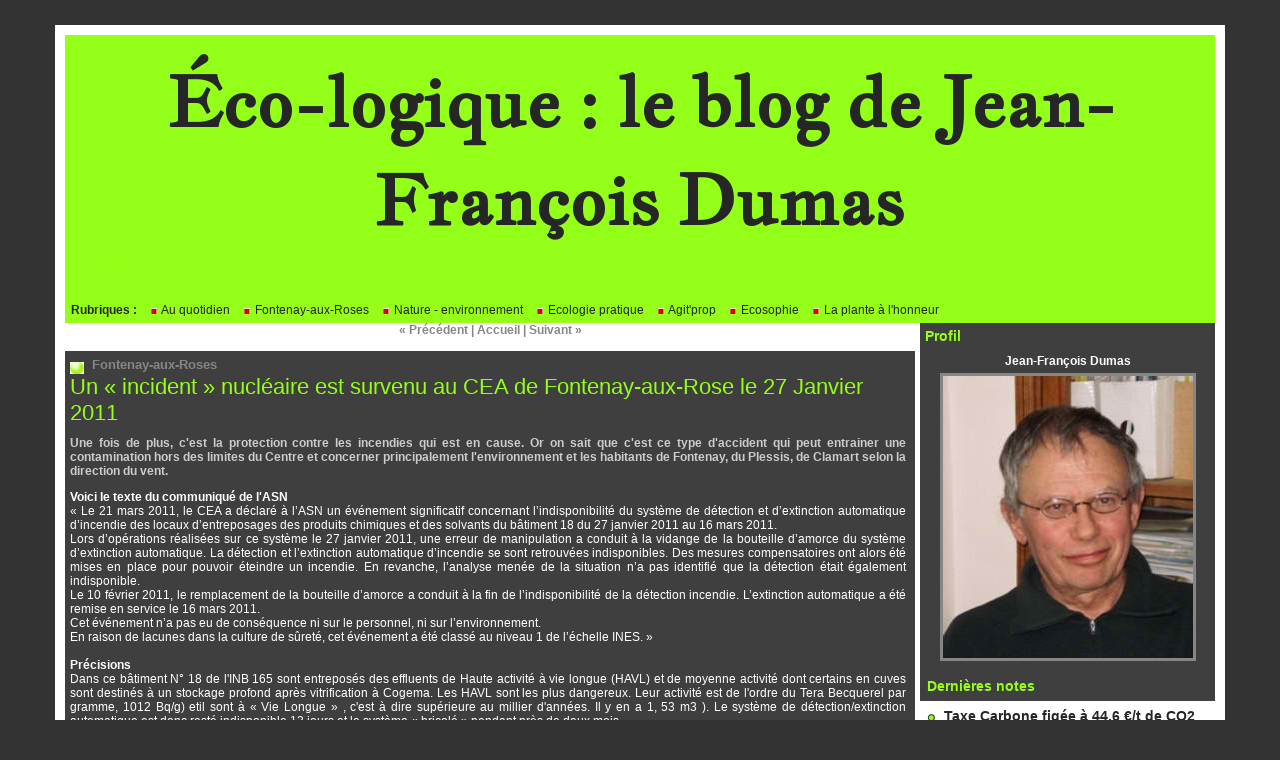

--- FILE ---
content_type: text/html; charset=UTF-8
request_url: https://www.jfdumas.fr/Un-%C2%A0incident%C2%A0-nucleaire-est-survenu-au-CEA-de-Fontenay-aux-Rose-le-27-Janvier-2011_a93.html
body_size: 7299
content:
<!DOCTYPE html PUBLIC "-//W3C//DTD XHTML 1.0 Strict//EN" "http://www.w3.org/TR/xhtml1/DTD/xhtml1-strict.dtd">
<html xmlns="http://www.w3.org/1999/xhtml" xmlns:og="http://ogp.me/ns#"  xml:lang="fr" lang="fr">
<head>
<title>Un « incident » nucléaire est survenu au CEA de Fontenay-aux-Rose  le 27 Janvier 2011</title>
 
<meta http-equiv="Content-Type" content="text/html; Charset=UTF-8" />
<meta name="author" lang="fr" content="Jean-François  Dumas" />
<meta name="keywords" content="Europe-Écologie Les Verts, écologie politique, Jean-François Dumas, Fontenay-aux-Roses, Auvergne, Alpes du sud, environnement, biodiversité, nature ordinaire, nature, protection animale, écosophie, anti-nucléaire, botanique" />
<meta name="description" content="Une fois de plus, c'est la protection contre les incendies qui est en cause. Or on sait que c'est ce type d'accident qui peut entrainer une contamination hors des limites du Centre et concerne..." />

<meta property="og:type" content="article" />
<meta property="og:title" content="Un « incident » nucléaire est survenu au CEA de Fontenay-aux-Rose  le 27 Janvier 2011" />
<meta property="og:description" content="Une fois de plus, c'est la protection contre les incendies qui est en cause. Or on sait que c'est ce type d'accident qui peut entrainer une contamination hors des limites du Centre et concerner principalement l'environnement et les habitants de Fontenay, du Plessis, de Clamart selon la directio..." />
<meta property="og:site_name" content="Écologique : le blog de Jean François DUMAS" />
<meta property="twitter:card" content="summary_large_image" />
<meta property="twitter:title" content="Un « incident » nucléaire est survenu au CEA de Fontenay-aux-Rose  l..." />
<meta property="twitter:description" content="Une fois de plus, c'est la protection contre les incendies qui est en cause. Or on sait que c'est ce type d'accident qui peut entrainer une contamination hors des limites du Centre et concerne..." />
<link rel="stylesheet" href="/var/style/style_1.css?v=1670401937" type="text/css" />
<link href="https://fonts.googleapis.com/css?family=Jacques+Francois&display=swap" rel="stylesheet" type="text/css" />
<link rel="alternate" media="only screen and (max-width: 640px)" href="https://m.jfdumas.fr/Un- incident -nucleaire-est-survenu-au-CEA-de-Fontenay-aux-Rose-le-27-Janvier-2011_a93.html" />
<link rel="canonical" href="https://www.jfdumas.fr/Un- incident -nucleaire-est-survenu-au-CEA-de-Fontenay-aux-Rose-le-27-Janvier-2011_a93.html" />
<link rel="alternate" type="application/rss+xml" title="RSS" href="/xml/syndication.rss" />
<link rel="alternate" type="application/atom+xml" title="ATOM" href="/xml/atom.xml" />
<link rel="icon" href="/_images/icones/favicon.ico" type="image/x-icon" />
<link rel="shortcut icon" href="/_images/icones/favicon.ico" type="image/x-icon" />
 
<!-- Google file -->
<meta name="google-site-verification" content="gfVim2xvgnSkFUaAgOGX4R6__NYugz_jBK2AnhKCxSc" />
 
<!-- Msn tags -->
<meta name="msvalidate.01" content="0E8637737AF29689786043438027344C" />
<script src="/_public/js/jquery-1.8.3.min.js?v=1731587507" type="text/javascript"></script>
<script src="/_public/js/compress_fonctions.js?v=1731587507" type="text/javascript"></script>
<script type="text/javascript">
/*<![CDATA[*//*---->*/
selected_page = ['article', '2811602'];

 var GBRedirectionMode = 'IF_FOUND';
/*--*//*]]>*/

</script>
<style type="text/css">
.mod_2700773 img, .mod_2700773 embed {
	 max-width: 832px;
}

</style>
</head>

<body class="mep1 home">
<div id="main">
<!-- ********************************************** ZONE TITRE ********************************************** -->
<div id="main_inner">

<div id="z_col0">
<div class="z_col0_inner">

<!-- espace 5533054 -->
<div id="mod_5533054" class="mod_5533054 wm-module fullbackground "><hr /></div>
<div id="ecart_after_5533054" class="ecart_col0"><hr /></div>

<!-- titre 5532956 -->
<div id="mod_5532956" class="mod_5532956 wm-module fullbackground "><div class="fullmod">
	 <div class="titre"><a href="https://www.jfdumas.fr/">Éco-logique : le blog de Jean-François Dumas</a></div>
</div></div>
<div id="ecart_after_5532956" class="ecart_col0"><hr /></div>

<!-- slogan 5532957 -->
<div id="ecart_before_5532957" class="ecart_col0 " style="display:none"><hr /></div>
<div id="mod_5532957" class="mod_5532957 wm-module fullbackground "><div class="fullmod">
	 <div class="slogan">BLOG</div>
</div></div>

<div id="ecart_after_5532957" class="ecart_col0"><hr /></div>

<!-- espace 5533053 -->
<div id="ecart_before_5533053" class="ecart_col0 " style="display:none"><hr /></div>
<div id="mod_5533053" class="mod_5533053 wm-module fullbackground "><hr /></div>
<div id="ecart_after_5533053" class="ecart_col0"><hr /></div>

<!-- rubriques 5533301 -->
<div id="ecart_before_5533301" class="ecart_col0 " style="display:none"><hr /></div>
<div id="mod_5533301" class="mod_5533301 wm-module fullbackground  module-rubriques"><div class="fullmod">
	 <div class="liste_rubriques" style="_width:100%;_position:relative;">
		 <div class="entete left"><div class="fullmod">
			 <span>Rubriques :</span>
		 </div></div>
		 <div class="cel1 titre first">
			 <a href="/Au-quotidien_r2.html">
				 <img class="image middle nomargin" src="https://www.jfdumas.fr/_images/preset/puces/arrow52.gif?v=1732287502" alt=""  /> 
				 Au quotidien
			 </a>
		 </div>
		 <div class="cel1 titre ">
			 <a href="/Fontenay-aux-Roses_r6.html">
				 <img class="image middle nomargin" src="https://www.jfdumas.fr/_images/preset/puces/arrow52.gif?v=1732287502" alt=""  /> 
				 Fontenay-aux-Roses
			 </a>
		 </div>
		 <div class="cel1 titre ">
			 <a href="/Nature-environnement_r3.html">
				 <img class="image middle nomargin" src="https://www.jfdumas.fr/_images/preset/puces/arrow52.gif?v=1732287502" alt=""  /> 
				 Nature - environnement
			 </a>
		 </div>
		 <div class="cel1 titre ">
			 <a href="/Ecologie-pratique_r7.html">
				 <img class="image middle nomargin" src="https://www.jfdumas.fr/_images/preset/puces/arrow52.gif?v=1732287502" alt=""  /> 
				 Ecologie pratique
			 </a>
		 </div>
		 <div class="cel1 titre ">
			 <a href="/Agit-prop_r9.html">
				 <img class="image middle nomargin" src="https://www.jfdumas.fr/_images/preset/puces/arrow52.gif?v=1732287502" alt=""  /> 
				 Agit'prop
			 </a>
		 </div>
		 <div class="cel1 titre ">
			 <a href="/Ecosophie_r10.html">
				 <img class="image middle nomargin" src="https://www.jfdumas.fr/_images/preset/puces/arrow52.gif?v=1732287502" alt=""  /> 
				 Ecosophie
			 </a>
		 </div>
		 <div class="cel1 titre last">
			 <a href="/La-plante-a-l-honneur_r11.html">
				 <img class="image middle nomargin" src="https://www.jfdumas.fr/_images/preset/puces/arrow52.gif?v=1732287502" alt=""  /> 
				 La plante à l'honneur
			 </a>
		 </div>
		 <div class="break" style="_height:auto"></div>
	 </div>
</div></div>
</div>
</div>
<!-- ********************************************** FIN ZONE TITRE ****************************************** -->

<div id="z_centre">
<div class="z_centre_inner">

<!-- ********************************************** COLONNE 1 ********************************************** -->
<div class="z_colonne main-colonne" id="z_col1">
<div class="z_col_median z_col1_inner">

<!-- BLOG_main_com 2700773 -->
<div id="mod_2700773" class="mod_2700773 wm-module fullbackground module-responsive  BLOG_main_com type-1">
	 <div class="cel1">
		 <div class="navi">
			 <a href="/En-France-la-nouvelle-pollution-radioactive-de-Fukushima-s-associe-aux-restes-de-celle-de-Tchernobyl_a94.html">« Précédent</a>
			 <span> | </span>
			 <a href="https://www.jfdumas.fr/">Accueil</a>
			 <span> | </span>
			 <a href="/L-Allemagne-manifeste-contre-le-nucleaire-les-medias-francais-glissent_a92.html">Suivant »</a>
			 <div>&nbsp;</div>
		 </div>
	 <div class="general id1">
		 <div class="cel_entete" style="_height:100%;">
			 <div class="objet-rubrique " style="text-align:left;">
			 <h3 class="categorie" style="display:inline">
				 <img class="image middle nomargin" src="https://www.jfdumas.fr/_images/preset/puces/circle3.gif?v=1732287502" alt=""  /> 
				 Fontenay-aux-Roses
			 </h3>
			 </div>
				 <div class="clear"></div>
			 <div class="objet-titre " style="text-align:left;">
			 <div class="titre" style="display:inline;">
					 <a  href="/Un- incident -nucleaire-est-survenu-au-CEA-de-Fontenay-aux-Rose-le-27-Janvier-2011_a93.html">Un « incident » nucléaire est survenu au CEA de Fontenay-aux-Rose  le 27 Janvier 2011</a>
			 </div>
			 </div>
		 </div>
		 <div class="cel_centre">
			 <div class="objet-chapeau " style="text-align:left;">
			 <h4 class="resume">
				 Une fois de plus, c'est la protection contre les incendies qui est en cause. Or on sait que c'est ce type d'accident qui peut entrainer une contamination hors des limites du Centre et concerner principalement  l'environnement et les habitants de Fontenay, du Plessis, de Clamart selon la direction du vent.
			 </h4>
			 <div class="clear"><br/></div>
			 </div>
				 <div class="clear"></div>
			 <div class="objet-article objet-pj " style="text-align:top;">
			 <div class="clear para_3986129 resize">
<div class="photo shadow right">
</div>
				 <div class="texte">
					 <div class="access">
						 <b>Voici le texte du communiqué de l'ASN </b>					 <br />
					 « Le 21 mars 2011, le CEA a déclaré à l’ASN un événement significatif concernant l’indisponibilité du système de détection et d’extinction automatique d’incendie des locaux d’entreposages des produits chimiques et des solvants du bâtiment 18 du 27 janvier 2011 au 16 mars 2011.					 <br />
					 Lors d’opérations réalisées sur ce système le 27 janvier 2011, une erreur de manipulation a conduit à la vidange de la bouteille d’amorce du système d’extinction automatique. La détection et l’extinction automatique d’incendie se sont retrouvées indisponibles. Des mesures compensatoires ont alors été mises en place pour pouvoir éteindre un incendie. En revanche, l’analyse menée de la situation n’a pas identifié que la détection était également indisponible.					 <br />
					 Le 10 février 2011, le remplacement de la bouteille d’amorce a conduit à la fin de l’indisponibilité de la détection incendie. L’extinction automatique a été remise en service le 16 mars 2011.					 <br />
					 Cet événement n’a pas eu de conséquence ni sur le personnel, ni sur l’environnement.					 <br />
					 En raison de lacunes dans la culture de sûreté, cet événement a été classé au niveau 1 de l’échelle INES. »					 <br />
					 					 <br />
					 <b>Précisions </b>					 <br />
					 Dans ce bâtiment N° 18 de l'INB 165 sont entreposés des effluents de Haute activité à vie longue  (HAVL) et de moyenne activité dont certains en cuves sont destinés à un stockage profond après vitrification à Cogema. Les HAVL sont les plus dangereux. Leur activité est de l'ordre du Tera Becquerel par gramme, 1012 Bq/g) etil sont  à « Vie Longue » , c'est à dire supérieure au millier d'années. Il y en a 1, 53 m3 ). Le système de détection/extinction automatique est donc resté indisponible 13 jours et le système « bricolé » pendant près de deux mois. 					 <br />
					 					 <br />
					 <b>Il ne s'est rien passé : tant mieux. Mais ces « lacunes dans la culture de sûreté » sont  pour le moins inquiétantes.</b>					 <br />
					 					 <br />
					 
					 </div>
				 </div>
			 </div>
	 <br/>
			 </div>
			 <div class="clear"></div>
		 </div>
		 <div class="cel_pied" style="_height:100%;">
				 <div class="clear"></div>
				 <div class="clear"></div>
			 <div class="objet-date objet-commentaire " style="text-align:left;">
			 <span class="date">Lundi 28 Mars 2011</span>
				 <a class="pied_page" href="/Un- incident -nucleaire-est-survenu-au-CEA-de-Fontenay-aux-Rose-le-27-Janvier-2011_a93.html?com#comments">
					 Commentaires (0)
				 </a>
			 </div>
		 </div>
	 </div>
	 </div>
</div>
<div id="ecart_after_2700773" class="ecart_col1" style="display:none"><hr /></div>
</div>
</div>
<!-- ********************************************** FIN COLONNE 1 ****************************************** -->

<!-- ********************************************** COLONNE 2 ********************************************** -->
<div class="z_colonne" id="z_col2">
<div class="z_col_median z_col2_inner">

<!-- BLOG_presentation 5533055 -->
<div id="mod_5533055" class="mod_5533055 wm-module fullbackground  module-BLOG_presentation">
	 <div class="entete"><div class="fullmod">
		 <span>Profil</span>
	 </div></div>
	 <div class="cel1">
		 <div class="titre">
			 Jean-François Dumas
		 </div>
		 <div class="titre photo">
			 <img src="/photo/mod-5533055-1.png?v=1354413376" style="max-width:283px" class="image" alt="Jean-François Dumas" />
		 </div>
		 <div class="clear"></div>
	 </div>
</div>
<div id="ecart_after_5533055" class="ecart_col2" style="display:none"><hr /></div>

<!-- BLOG_recent 5532953 -->
<div id="ecart_before_5532953" class="ecart_col2 responsive" style="display:none"><hr /></div>
<div id="mod_5532953" class="mod_5532953 wm-module fullbackground  module-BLOG_recent">
	 <div class="entete"><div class="fullmod">
		 <span>Dernières notes</span>
	 </div></div>
	 <div class="notes">
		 <div class="cel1 first">
			 <div class="titre">
				 <img class="image middle nomargin" src="https://www.jfdumas.fr/_images/preset/puces/arrow59.png?v=1732287502" alt=""  /> 
				 <a href="/Taxe-Carbone-figee-a-446-t-de-CO2-aujourd-hui-a-100-t-demain_a525.html">Taxe Carbone figée à 44,6 €/t de CO2 aujourd’hui, à 100€/t demain ?</a>
				 <span class="date"> 23/01/2026</span>
			 </div>
		 </div>
		 <div class="cel1">
			 <div class="titre">
				 <img class="image middle nomargin" src="https://www.jfdumas.fr/_images/preset/puces/arrow59.png?v=1732287502" alt=""  /> 
				 <a href="/Du-jet-prive-il-ne-restera-que-la-carcasse-fumante-_a524.html">  Du jet privé il ne restera que la carcasse fumante ! </a>
				 <span class="date"> 23/01/2026</span>
			 </div>
		 </div>
		 <div class="cel1">
			 <div class="titre">
				 <img class="image middle nomargin" src="https://www.jfdumas.fr/_images/preset/puces/arrow59.png?v=1732287502" alt=""  /> 
				 <a href="/Dermatose-nodulaire-contagieuse-DNC-les-organisations-animalistes-demasquees_a523.html">Dermatose nodulaire contagieuse (DNC) : les organisations animalistes démasquées</a>
				 <span class="date"> 12/01/2026</span>
			 </div>
		 </div>
		 <div class="cel1">
			 <div class="titre">
				 <img class="image middle nomargin" src="https://www.jfdumas.fr/_images/preset/puces/arrow59.png?v=1732287502" alt=""  /> 
				 <a href="/Une-charge-feroce-mais-juste-contre-Bruno-Lemaire_a522.html">Une charge féroce mais juste contre Bruno Lemaire</a>
				 <span class="date"> 10/01/2026</span>
			 </div>
		 </div>
		 <div class="cel1">
			 <div class="titre">
				 <img class="image middle nomargin" src="https://www.jfdumas.fr/_images/preset/puces/arrow59.png?v=1732287502" alt=""  /> 
				 <a href="/Les-Groenlandais-ne-sont-pas-a-vendre-_a521.html">Les Groenlandais ne sont pas à vendre !</a>
				 <span class="date"> 08/01/2026</span>
			 </div>
		 </div>
		 <div class="cel1">
			 <div class="titre">
				 <img class="image middle nomargin" src="https://www.jfdumas.fr/_images/preset/puces/arrow59.png?v=1732287502" alt=""  /> 
				 <a href="/Net-zero-desir-de-mort-deguise-la-mort-des-autres-bien-entendu_a519.html">Net zéro = désir de mort déguisé, la mort des autres bien entendu!</a>
				 <span class="date"> 07/12/2025</span>
			 </div>
		 </div>
		 <div class="cel1">
			 <div class="titre">
				 <img class="image middle nomargin" src="https://www.jfdumas.fr/_images/preset/puces/arrow59.png?v=1732287502" alt=""  /> 
				 <a href="/Un-exemple-de-sondage-commandite-par-des-militants-du-climat-pour-servir-de-moyen-de-pression-et-d-outil-de-persuasion_a518.html">Un exemple de sondage commandité par des militants du climat pour servir de moyen de pression et d’outil de persuasion : le récent sondage du RAC sur la perception des questions écologiques</a>
				 <span class="date"> 19/11/2025</span>
			 </div>
		 </div>
		 <div class="cel1">
			 <div class="titre">
				 <img class="image middle nomargin" src="https://www.jfdumas.fr/_images/preset/puces/arrow59.png?v=1732287502" alt=""  /> 
				 <a href="/Mauvaises-les-mauvaises-herbes-Compte-rendu-critique-du-livre-de-Sophie-Lemonnier-L-aventure-est-dans-les-bles_a517.html">Mauvaises les mauvaises herbes ? Compte rendu critique du livre de Sophie Lemonnier « L’aventure est dans les blés » </a>
				 <span class="date"> 02/10/2025</span>
			 </div>
		 </div>
		 <div class="cel1">
			 <div class="titre">
				 <img class="image middle nomargin" src="https://www.jfdumas.fr/_images/preset/puces/arrow59.png?v=1732287502" alt=""  /> 
				 <a href="/Loup-rendre-l-espece-chassable-est-ce-la-mettre-l-en-danger-et-est-ce-une-honte-Non-_a513.html">Loup : rendre l’espèce chassable, est-ce la mettre l’en danger et est-ce une honte ? Non !</a>
				 <span class="date"> 15/07/2025</span>
			 </div>
		 </div>
		 <div class="cel1">
			 <div class="titre">
				 <img class="image middle nomargin" src="https://www.jfdumas.fr/_images/preset/puces/arrow59.png?v=1732287502" alt=""  /> 
				 <a href="/Vaines-alarmes-sur-un-accord-grammatical-_a512.html">Vaines alarmes sur un accord grammatical !</a>
				 <span class="date"> 13/05/2025</span>
			 </div>
		 </div>
		 <div class="cel1">
			 <div class="titre">
				 <img class="image middle nomargin" src="https://www.jfdumas.fr/_images/preset/puces/arrow59.png?v=1732287502" alt=""  /> 
				 <a href="/La-transition-energetique-a-la-mode-autoritaire-de-la-Commission-europeenne-L-exemple-de-la-mine-d-Echassiere-dans-l_a511.html">La transition énergétique à la mode autoritaire de la Commission européenne. L’exemple de la mine d’Echassière dans l’Allier.</a>
				 <span class="date"> 04/04/2025</span>
			 </div>
		 </div>
		 <div class="cel1">
			 <div class="titre">
				 <img class="image middle nomargin" src="https://www.jfdumas.fr/_images/preset/puces/arrow59.png?v=1732287502" alt=""  /> 
				 <a href="/Ukraine-A-rebours-des-USA-et-de-la-Russie-qui-cherchent-la-paix-l-Assemblee-nationale-francaise-a-vote-une-resolution_a510.html">Ukraine :  A rebours des USA et de la Russie qui cherchent la paix, l’Assemblée nationale française a voté une résolution belligène.</a>
				 <span class="date"> 27/03/2025</span>
			 </div>
		 </div>
		 <div class="cel1">
			 <div class="titre">
				 <img class="image middle nomargin" src="https://www.jfdumas.fr/_images/preset/puces/arrow59.png?v=1732287502" alt=""  /> 
				 <a href="/Humour-Au-temps-du-covid-le-zele-d-un-agent-des-forces-de-l-ordre_a509.html">Humour : Au temps du covid, le zèle d'un agent des forces de l'ordre.</a>
				 <span class="date"> 04/02/2025</span>
			 </div>
		 </div>
		 <div class="cel1">
			 <div class="titre">
				 <img class="image middle nomargin" src="https://www.jfdumas.fr/_images/preset/puces/arrow59.png?v=1732287502" alt=""  /> 
				 <a href="/Croire-que-la-langue-est-sexiste-parce-que-le-masculin-l-emporte-sur-le-feminin--c-est-faire-une-confusion-des-genres_a508.html">Croire que la langue est sexiste parce que « le masculin l’emporte sur le féminin », c’est faire une confusion des genres</a>
				 <span class="date"> 09/01/2025</span>
			 </div>
		 </div>
		 <div class="cel1">
			 <div class="titre">
				 <img class="image middle nomargin" src="https://www.jfdumas.fr/_images/preset/puces/arrow59.png?v=1732287502" alt=""  /> 
				 <a href="/Le-rechauffement-climatique-n-est-pas-une-epidemie-_a507.html">Le réchauffement climatique n'est pas une épidémie !</a>
				 <span class="date"> 29/11/2024</span>
			 </div>
		 </div>
		 <div class="cel1">
			 <div class="titre">
				 <img class="image middle nomargin" src="https://www.jfdumas.fr/_images/preset/puces/arrow59.png?v=1732287502" alt=""  /> 
				 <a href="/Relance-miniere-France-Nature-Environnement-capitule-avant-d-avoir-combattu-_a506.html">Relance minière : France Nature Environnement capitule avant d’avoir combattu !</a>
				 <span class="date"> 28/11/2024</span>
			 </div>
		 </div>
		 <div class="cel1">
			 <div class="titre">
				 <img class="image middle nomargin" src="https://www.jfdumas.fr/_images/preset/puces/arrow59.png?v=1732287502" alt=""  /> 
				 <a href="/Pas-de-nucleaire-sans-uranium-La-diplomatie-francaise-en-quete-d-uranium-_a505.html">Pas de nucléaire sans uranium : « La diplomatie française en quête d’uranium » !</a>
				 <span class="date"> 27/11/2024</span>
			 </div>
		 </div>
		 <div class="cel1">
			 <div class="titre">
				 <img class="image middle nomargin" src="https://www.jfdumas.fr/_images/preset/puces/arrow59.png?v=1732287502" alt=""  /> 
				 <a href="/Cessons-de-subventionner-le-chauffage-au-bois-et-de-diaboliser-le-gaz-_a504.html">Cessons de subventionner le chauffage au bois et de diaboliser le gaz !</a>
				 <span class="date"> 27/11/2024</span>
			 </div>
		 </div>
		 <div class="cel1">
			 <div class="titre">
				 <img class="image middle nomargin" src="https://www.jfdumas.fr/_images/preset/puces/arrow59.png?v=1732287502" alt=""  /> 
				 <a href="/La-taxe-carbone-aux-frontieres-de-l-UE-ne-fait-pas-l-affaire-du-business-de-l-eolien-des-surcouts-importants-sont-a_a503.html">La taxe carbone aux frontières de l’UE ne fait pas l’affaire du business de l’éolien : des surcoûts importants sont à prévoir !</a>
				 <span class="date"> 10/10/2024</span>
			 </div>
		 </div>
		 <div class="cel1 last">
			 <div class="titre">
				 <img class="image middle nomargin" src="https://www.jfdumas.fr/_images/preset/puces/arrow59.png?v=1732287502" alt=""  /> 
				 <a href="/Le-gouvernement-Barnier-et-les-energies-renouvelables-du-gaz-dans-l-air-ou-un-double-langage_a502.html">Le gouvernement Barnier et les énergies renouvelables : du gaz dans l’air ou un double langage.</a>
				 <span class="date"> 03/10/2024</span>
			 </div>
		 </div>
	 </div>
</div>
<div id="ecart_after_5532953" class="ecart_col2" style="display:none"><hr /></div>

<!-- BLOG_recherche 5532954 -->
<div id="ecart_before_5532954" class="ecart_col2 responsive" style="display:none"><hr /></div>
<div id="mod_5532954" class="mod_5532954 wm-module fullbackground  module-BLOG_recherche">
	 <form action="/search/" method="get">
	 <div class="entete"><div class="fullmod">
		 <span>Recherche</span>
	 </div></div>
		 <div class="cel1">
			 <input type="text" id="keyword_5532954" name="keyword" class="button" style="width:120px" value=""/>
			 <input type="image" src="/photo/mod-5532954-1.png?v=1354409517" alt="OK" />
		 </div>
	 </form>
</div>
<div id="ecart_after_5532954" class="ecart_col2" style="display:none"><hr /></div>

<!-- lien_perso 5532955 -->
<div id="ecart_before_5532955" class="ecart_col2 responsive" style="display:none"><hr /></div>
<div id="mod_5532955" class="mod_5532955 wm-module fullbackground  module-lien_perso">
	 <div class="texte">
		 <a href="/" target="_blank"> </a>
	 </div>
</div>
<div id="ecart_after_5532955" class="ecart_col2" style="display:none"><hr /></div>

<!-- galerie 5533056 -->
<div id="mod_5533056" class="mod_5533056  module-galerie type-1"><div class="fullmod">
	 <div class="entete"><div class="fullmod">
		 <span>Galerie</span>
	 </div></div>
			 <div class="cel1 alone nb-col-2  without_text" style="overflow:hidden;padding-top:7px;padding-bottom:7px">
				 <div class="col clear-x2 clear-x3 clear-x4" style="float:left;position:relative;width:129px;;">
					 <a href="https://www.jfdumas.fr/photos/Tilleul-Boulevard-de-la-Republique_gp1954076.html"><img src="https://www.jfdumas.fr/photo/gal/min/mgal-1954076.jpg?v=1354414997" alt="Tilleul Boulevard de la République  " title="Tilleul Boulevard de la République  " width="120" class="vignette" style=";" /></a>
				 </div>
				 <div class="col" style="float:left;position:relative;width:129px;;margin-right:0">
					 <a href="https://www.jfdumas.fr/photos/Square-Pompidou_gp1954078.html"><img src="https://www.jfdumas.fr/photo/gal/min/mgal-1954078.jpg?v=1354403120" alt="Square Pompidou " title="Square Pompidou " height="120" class="vignette" style=";" /></a>
				 </div>
				 <div class="clear"></div>
				 <div class="col clear-x2" style="float:left;position:relative;width:129px;;">
					 <a href="https://www.jfdumas.fr/photos/Cerisier-Rue-des-Ormeaux_gp1954079.html"><img src="https://www.jfdumas.fr/photo/gal/min/mgal-1954079.jpg?v=1354403118" alt="Cerisier Rue des Ormeaux" title="Cerisier Rue des Ormeaux" width="120" class="vignette" style=";" /></a>
				 </div>
				 <div class="col clear-x3" style="float:left;position:relative;width:129px;;margin-right:0">
					 <a href="https://www.jfdumas.fr/photos/Boite-aux-lettres-chemin-de-Pont-haut-Colmars-les-Alpes-04_gp2532825.html"><img src="https://www.jfdumas.fr/photo/gal/min/mgal-2532825.jpg?v=1395239592" alt="Boîte aux lettres, chemin de Pont haut, Colmars-les-Alpes (04)" title="Boîte aux lettres, chemin de Pont haut, Colmars-les-Alpes (04)" width="120" class="vignette" style=";" /></a>
				 </div>
				 <div class="clear"></div>
				 <div class="col clear-x2 clear-x4" style="float:left;position:relative;width:129px;;">
					 <a href="https://www.jfdumas.fr/photos/Sans-titre-chemin-de-Pont-haut-Colmars-les-Alpes_gp2532842.html"><img src="https://www.jfdumas.fr/photo/gal/min/mgal-2532842.jpg?v=1395240173" alt="Sans titre, chemin de Pont haut, Colmars -les-Alpes" title="Sans titre, chemin de Pont haut, Colmars -les-Alpes" width="120" class="vignette" style=";" /></a>
				 </div>
				 <div class="col" style="float:left;position:relative;width:129px;;margin-right:0">
					 <a href="https://www.jfdumas.fr/photos/Meurtriere-Colmars-les-Alpes_gp2532858.html"><img src="https://www.jfdumas.fr/photo/gal/min/mgal-2532858.jpg?v=1395240534" alt="Meurtrière, Colmars-les-Alpes" title="Meurtrière, Colmars-les-Alpes" width="120" class="vignette" style=";" /></a>
				 </div>
				 <div class="clear"></div>
				 <div class="clear clearimportant"></div>
			 </div>
</div></div>
<div id="ecart_after_5533056" class="ecart_col2" style="display:none"><hr /></div>

<!-- annuaire 5591852 -->
<div id="ecart_before_5591852" class="ecart_col2 responsive" style="display:none"><hr /></div>
<div id="mod_5591852" class="mod_5591852 wm-module fullbackground  module-annuaire">
	 <div class="entete"><div class="fullmod">
		 <span>Liste de liens</span>
	 </div></div>
	 <div class="annuaire">
		 <div class="cel1 alone">
			 <div class="inner">
			 <div class="lien">
				 <img class="image middle nomargin" src="https://www.jfdumas.fr/_images/preset/puces/arrow59.png?v=1732287502" alt=""  /> 
				 <a target="_blank" href="http://www.wmaker.net/meker_et_cie/lahunedebagneux/">Le blog de Pascale Méker </a>
			 </div>
				 <div class="clear"></div>
			 </div>
		 </div>
	 </div>
</div>
</div>
</div>
<!-- ********************************************** FIN COLONNE 2 ****************************************** -->

</div>
</div>

<!-- ********************************************** ZONE OURS ********************************************** -->
<div id="z_col100">
<div class="z_col100_inner">

<!-- BLOG_ours 2700771 -->
<div id="mod_2700771" class="mod_2700771 wm-module fullbackground  module-BLOG_ours"><div class="fullmod">
	 <div class="legal">
		 © 2010 Jean-François Dumas		 <br />
		 Toute utilisation de documents issus de ce site doit en mentionner la source.		 <br />
		 Création et webmaster : <A HREF='http://www.meker-et-cie.info'><FONT COLOR='#FFFFFF'>Méker-et-Cie</font></a>, avec l'éditeur Webzinemaker
	 </div>
	 <div class="bouton">
	 </div>
	 <div class="bouton">
		 <a href="http://www.wmaker.net/" target="_blank" title="Créer son site web avec WMaker.net">Powered by WM</a>
	 </div>
</div></div>
</div>
</div>
<!-- ********************************************** FIN ZONE OURS ****************************************** -->

</div>
</div>
<script type="text/javascript">
/*<![CDATA[*//*---->*/

ok_search = false;
var search = document.location.pathname.replace(/^(.*)\/search\/([^\/]+)\/?(.*)$/, '$2');
if (search != '' && search != document.location.pathname)   { 
    ok_search = true;
} else {
    search = document.location.search.replace(/^\?(.*)&?keyword=([^&]*)&?(.*)/, '$2');
    if (search != '' && search != document.location.search) ok_search = true;
}
if (ok_search) { $('#keyword_safe_5532954').hide(); $('#keyword_5532954').val(decodeURIComponent(search).replace('+', ' ')).show();}
 
/*--*//*]]>*/
</script>
</body>

</html>


--- FILE ---
content_type: text/css
request_url: https://www.jfdumas.fr/var/style/style_1.css?v=1670401937
body_size: 5447
content:
body, .body {margin: 0;padding: 0.1px;height: 100%;font-family: "Arial", sans-serif;background-color: #333333;background-image : none;}#main {position: relative;width: 1150px;margin: 25px auto;border: 10px #FFFFFF solid;}#main_table_inner {border-spacing: 0;width: 1150px;padding: 0;background-color: #FFFFFF;}#main_inner {position: static;width: auto;display: block;background-color: #FFFFFF;}#z_col130 {position: relative;//position: auto;}.z_col130_td_inner {vertical-align: top;padding: 0;background-color: transparent;}.z_col130_inner {background-color: transparent;}#z_col130 .z_col130_inner {height: 0px;}#z_col130 div.ecart_col130 {height: 0px;}#z_col130 div.ecart_col130 hr{display: none;}#z_centre {position: relative;width: 100%;}.z_centre_inner {overflow: hidden;width: 100%;display: block;}#z_col0 {position: relative;//position: auto;}.z_col0_td_inner {vertical-align: top;padding: 0;background-color: #94FF19;}.z_col0_inner {position: static;display: block;background-color: #94FF19;}#z_col0 .z_col0_inner {padding: 0px 0px 0px 0px;}#z_col0 div.ecart_col0 {height: 8px;}#z_col0 div.ecart_col0 hr{display: none;}#z_col1, #z_col2 {display:inline;position: relative;//position: auto;float:left;min-height: 1px;}#z_col1 {height: 100%;width: 850px;}.z_col1_td_inner {vertical-align: top;padding: 0;width: 850px;background-color: transparent;}.z_col1_inner {display: block;height: 100%;background-color: transparent;}#z_col1 .z_col1_inner {padding: 0px 0px 0px 0px;}#z_col1 div.ecart_col1 {height: 0px;}#z_col1 div.ecart_col1 hr{display: none;}#z_col2 {height: 100%;width: 300px;}.z_col2_td_inner {vertical-align: top;padding: 0;width: 300px;background-color: transparent;}.z_col2_inner {display: block;height: 100%;background-color: transparent;}#z_col2 .z_col2_inner {padding: 0px 0px 0px 5px;}#z_col2 div.ecart_col2 {height: 0px;}#z_col2 div.ecart_col2 hr{display: none;}#z_colfull {height: 100%;}.z_colfull_td_inner {vertical-align: top;padding: 0;background-color: transparent;}.z_colfull_inner {display: block;height: 100%;background-color: transparent;}#z_colfull .z_colfull_inner {padding: 0px 0px 0px 0px;}#z_colfull div.ecart_colfull {height: 0px;}#z_colfull div.ecart_colfull hr{display: none;}#z_col100 {clear: both;position: relative;//position: auto;}.z_col100_td_inner {vertical-align: top;padding: 0;background-color: transparent;background-position: top;background-repeat: no-repeat;}.z_col100_inner {background-color: transparent;background-position: top;background-repeat: no-repeat;}#z_col100 .z_col100_inner {padding: 0px 0px 0px 0px;}#z_col100 div.ecart_col100 {height: 0px;}#z_col100 div.ecart_col100 hr{display: none;}.mod_5532953 {position: relative;}.mod_5532953 .entete{background-color: #3F3F3F;position: relative;padding: 7px 7px;color: #95FF19;text-align: left;text-decoration: none;font: bold  14px "Arial", sans-serif;}.mod_5532953 .notes{list-style: none;}.mod_5532953 .cel1{position: relative;background-color: transparent;border-bottom: 1px solid #262626;}.mod_5532953 .titre{padding: 7px 7px;text-align: left;}.mod_5532953 .titre a{color: #262626;text-align: left;text-decoration: none;font: bold  14px "Arial", sans-serif;}.mod_5532953 .titre a:hover{color: #262626;text-decoration: underline;background: transparent;}.mod_5532953 .date{color: #868686;text-align: left;text-decoration: none;font: bold  11px "Arial", sans-serif;}.mod_5532953 .date a:hover{color: #868686;text-decoration: underline;background: transparent;}.mod_2704419 .entete{background-color: #3F3F3F;position: relative;padding: 5px;color: #95FF19;text-align: left;text-decoration: none;font: bold  14px "Arial", sans-serif;}.mod_2704419 .cel1{position: relative;background-color: #3F3F3F;padding: 5px;}.mod_2704419 .description, .mod_2704419 .description a{color: #FFFFFF;text-align: left;text-decoration: none;font: normal 12px "Arial", sans-serif;}.mod_2704419 .description a:hover{color: #FFFFFF;text-decoration: underline;background: transparent;}.mod_2704419 .titre, .mod_2704419 .titre a{color: #3F3F3F;text-align: center;text-decoration: none;font: bold  12px "Arial", sans-serif;}.mod_2704419 .titre a:hover{color: #95FF19;text-decoration: none;background: #3F3F3F;}.mod_2704419 .lien, .mod_2704419 .lien a{color: #FFFFFF;text-align: center;text-decoration: none;font: bold  12px "Arial", sans-serif;}.mod_2704419 .lien a:hover{color: #95FF19;text-decoration: none;background: #3F3F3F;}.mod_2704419 .titre, .mod_2704419 .description{margin-bottom: 5px;}.mod_2924187 {position: relative;}.mod_2924187 .entete{background-color: #3F3F3F;position: relative;padding: 7px;color: #95FF19;text-align: left;text-decoration: none;font: bold  14px "Arial", sans-serif;}.mod_2924187 .notes{list-style: none;}.mod_2924187 .cel1{position: relative;background-color: transparent;border-bottom: 1px solid #262626;}.mod_2924187 .titre{padding: 7px;text-align: left;}.mod_2924187 .titre a{color: #262626;text-align: left;text-decoration: none;font: bold  14px "Arial", sans-serif;}.mod_2924187 .titre a:hover{color: #262626;text-decoration: underline;background: transparent;}.mod_2924187 .date{color: #868686;text-align: left;text-decoration: none;font: bold  11px "Arial", sans-serif;}.mod_2924187 .date a:hover{color: #868686;text-decoration: underline;background: transparent;}.mod_2700771 {border: 1px solid #A7AFBF;position: relative;background-color: #666666;position: static;padding: 2px 2px;}.mod_2700771 .legal, .mod_2700771 .legal a{color: #FFFFFF;text-align: center;text-decoration: none;font: normal 11px "Arial", sans-serif;}.mod_2700771 .legal a:hover{color: #FFFFFF;text-decoration: underline;background: transparent;}.mod_2700771 .bouton, .mod_2700771 .bouton a{color: #FFFFFF;text-align: center;text-decoration: none;font: bold  12px "Arial", sans-serif;}.mod_2700771 .bouton a:hover{color: #FFFFFF;text-decoration: underline;background: transparent;}.mod_5533055 .entete{background-color: #3F3F3F;position: relative;padding: 5px 5px;color: #95FF19;text-align: left;text-decoration: none;font: bold  14px "Arial", sans-serif;}.mod_5533055 .cel1{position: relative;background-color: #3F3F3F;padding: 5px 5px;}.mod_5533055 .description, .mod_5533055 .description a{color: #FFFFFF;text-align: left;text-decoration: none;font: normal 12px "Arial", sans-serif;}.mod_5533055 .description a:hover{color: #FFFFFF;text-decoration: underline;background: transparent;}.mod_5533055 .titre, .mod_5533055 .titre a{color: #FFFFFF;text-align: center;text-decoration: none;font: bold  12px "Arial", sans-serif;}.mod_5533055 .titre a:hover{color: #95FF19;text-decoration: none;background: #3F3F3F;}.mod_5533055 .lien, .mod_5533055 .lien a{color: #FFFFFF;text-align: center;text-decoration: none;font: bold  12px "Arial", sans-serif;}.mod_5533055 .lien a:hover{color: #95FF19;text-decoration: none;background: #3F3F3F;}.mod_5533055 .titre, .mod_5533055 .description{margin-bottom: 5px;}.mod_2700766 .entete{background-color: #3F3F3F;position: relative;padding: 3px;color: #95FF19;text-align: left;text-decoration: none;font: bold  14px "Arial", sans-serif;}.mod_2700766 .cel1{position: relative;background-color: #3F3F3F;padding: 3px;white-space: nowrap;}.mod_2700766 .texte{color: #FFFFFF;text-align: justify;text-decoration: none;font: normal 12px "Arial", sans-serif;}.mod_2700766 form{text-align: left;}.mod_5532954 .entete{background-color: #3F3F3F;position: relative;padding: 3px 3px;color: #95FF19;text-align: left;text-decoration: none;font: bold  14px "Arial", sans-serif;}.mod_5532954 .cel1{position: relative;background-color: #3F3F3F;padding: 3px 3px;white-space: nowrap;}.mod_5532954 .texte{color: #FFFFFF;text-align: justify;text-decoration: none;font: normal 12px "Arial", sans-serif;}.mod_5532954 form{text-align: left;}.mod_5532956 {position: relative;margin: 0;padding: 0px 50px;}.mod_5532956 .titre, .mod_5532956 .titre a{color: #262626;text-align: center;text-transform: none;text-decoration: none;font: bold  70px/1.4em "Jacques Francois", "Arial", sans-serif;}.mod_5532956 .titre a:hover{color: #262626;text-decoration: none;background: #94FF19;font-weight: normal;}.mod_5532956 .titre a{background-color: #94FF19;padding: 0 2px;}.mod_5532956 .titre_image{color: #262626;text-align: center;text-transform: none;text-decoration: none;font: bold  70px/1.4em "Jacques Francois", "Arial", sans-serif;position: relative;display: block;}.mod_5532956 .image{margin: 0;}.mod_5532957 {position: relative;background-color: transparent;margin-left: 20px;padding: 0px 0px;}.mod_5532957 .slogan{color: #95FF19;text-align: justify;text-decoration: none;font: bold  12px "Arial", sans-serif;}.mod_2700773 .cel1{position: relative;}.mod_2700773 .resize{width: 836px;}.mod_2700773 .resize .photo{position: static;}.mod_2700773 .noresize .photo{position: relative;}.mod_2700773 .cel_entete{position: relative;background-color: #3F3F3F;padding: 5px 5px;}.mod_2700773 .cel_centre{position: relative;background-color: #3F3F3F;border-bottom: 1px solid #262626;padding: 5px 5px;}.mod_2700773 .cel_pied{position: relative;background-color: #3F3F3F;padding: 5px 5px;}.mod_2700773 .left{position: relative;padding-right: 10px;float: left;margin-right: 5px;}.mod_2700773 .right{position: relative;padding-left: 10px;float: right;margin-left: 5px;}.mod_2700773 .center, .mod_2700773 .top{position: relative;padding-bottom: 10px;float: none;text-align: center;}.mod_2700773 .titre, .mod_2700773 .titre a, .mod_2700773 .titre .access{color: #95FF19;text-align: left;text-decoration: none;font: normal 22px "Arial", sans-serif;}.mod_2700773 .titre a:hover{text-decoration: none;background: transparent;}.mod_2700773 .categorie, .mod_2700773 .categorie .access{color: #868686;text-align: left;text-decoration: none;text-transform: none;font: bold  13px "Arial", sans-serif;}.mod_2700773 .resume, .mod_2700773 .resume .access{color: #CCCCCC;text-align: justify;text-decoration: none;font: bold  12px "Arial", sans-serif;}.mod_2700773 .resume{width: 836px;}.mod_2700773 .texte, .mod_2700773 .texte .access, .mod_2700773 .texte a, .mod_2700773 a.texte{color: #FFFFFF;text-align: justify;text-decoration: none;font: normal 12px "Verdana", sans-serif;}.mod_2700773 .texte .access li{margin-left: 40px;}.mod_2700773 .date, .mod_2700773 .date .access{color: #CCCCCC;text-align: left;text-decoration: none;font: bold  12px "Arial", sans-serif;}.mod_2700773 .date a:hover{text-decoration: none;background: transparent;}.mod_2700773 .liens, .mod_2700773 .liens a, .mod_2700773 a.liens{color: #95FF19;text-align: justify;text-decoration: none;font: bold  12px "Arial", sans-serif;}.mod_2700773 .liens:hover, .mod_2700773 .liens a:hover, .mod_2700773 a.liens:hover{color: #262626;text-decoration: none;background: #95FF19;}.mod_2700773 .tag, .mod_2700773 .tag a{color: #95FF19;text-align: justify;text-decoration: none;font: bold  12px "Arial", sans-serif;}.mod_2700773 .tag:hover, .mod_2700773 .tag a:hover{color: #262626;text-decoration: none;background: #95FF19;}.mod_2700773 .auteur, .mod_2700773 .auteur a, .mod_2700773 .auteur .access, .mod_2700773 .auteur .access a{color: #95FF19;text-align: left;text-decoration: none;font: bold  12px "Arial", sans-serif;}.mod_2700773 .auteur a:hover, .mod_2700773 .auteur .access a:hover{color: #262626;text-decoration: none;background: #95FF19;}.mod_2700773 .pied_page, .mod_2700773 .pied_page a{color: #95FF19;text-align: justify;text-decoration: none;font: bold  12px "Arial", sans-serif;}.mod_2700773 .pied_page a:hover{color: #262626;text-decoration: none;background: #95FF19;}.mod_2700773 a.pied_page:hover{color: #262626;text-decoration: none;background: #95FF19;}.mod_2700773 .navi, .mod_2700773 .navi a{color: #868686;text-align: justify;text-decoration: none;font: bold  12px "Arial", sans-serif;text-align: center;}.mod_2700773 .pj, .mod_2700773 .pj a{color: #FFFFFF;text-align: justify;text-decoration: none;font: normal 12px "Verdana", sans-serif;margin: 5px 0;line-height: 1.5em;text-align: left\9;}.mod_2700773 .suite, .mod_2700773 .suite .access{color: #FFFFFF;text-align: justify;text-decoration: none;font: normal 12px "Verdana", sans-serif;text-align: right;}.mod_2700773 .legende a{color: #95FF19;text-align: justify;text-decoration: none;font: bold  12px "Arial", sans-serif;}.mod_2700773 .legende a:hover{color: #262626;text-decoration: none;background: #95FF19;}.mod_2700773 .legende{color: #FFFFFF;text-align: justify;text-decoration: none;font: normal 12px "Verdana", sans-serif;text-align: center;font-weight: bold;}.mod_2700773 .lire_suite{text-align: right;}.mod_2700773 .lire_suite a, .mod_2700773 .lire_suite img{color: #FFFFFF;text-decoration: none;font: 12px "Verdana", sans-serif;padding-right: 1ex;}.mod_2700773 .bottom{position: relative;padding-top: 10px;float: none;text-align: center;}.mod_2700773 text{display: inline;padding-left: 5px;}.mod_2700773 .img_rating img{vertical-align: baseline;}.mod_2700773 .infos{color: #CCCCCC;text-align: justify;text-decoration: none;font: bold  12px "Arial", sans-serif;}.mod_2700773 .infos a{color: #CCCCCC;text-align: justify;text-decoration: none;font: bold  12px "Arial", sans-serif;}.mod_2700773 .message, .mod_2700773 .message a{color: #FFFFFF;text-align: justify;text-decoration: none;font: normal 12px "Verdana", sans-serif;}.mod_2700773 .submit{text-align: center;padding: 5px 5px;}.mod_2700773 form{text-align: left;}.mod_2700773 .encadre{border: #868686 1px solid;background-color: #3F3F3F;padding: 1ex;margin-bottom: 1ex;}.mod_2700773 .encadre_highlight{border: #868686 1px solid;background-color: #3F3F3F;padding: 1ex;margin-bottom: 1ex;}.mod_2700773 .encadre_alterne{border: #868686 1px solid;background-color: #3F3F3F;padding: 1ex;margin-bottom: 1ex;}.mod_2700773 label, .mod_2700773 .radiorow{display: block;padding-top: 8px;padding-bottom: 2px;}.mod_2700773 .inputrow input, .mod_2700773 .inputrow select, .mod_2700773 .inputrow textarea{width: 95%;padding: 2px;}.mod_2700773 .error{color: #FFFFFF;text-align: justify;text-decoration: none;font: normal 12px "Verdana", sans-serif;font-weight: normal;}.mod_2700773 .field_error{color: red;border: 1px solid red;background-color: white;padding: 2px;}.mod_2700773 #infos_fond_div{color: #FFFFFF;text-align: justify;text-decoration: none;font: normal 12px "Verdana", sans-serif;color: red;border: 1px solid red;background-color: white;margin-bottom: 15px;padding: 10px;text-align: center;}.mod_2700773 .nocb, .mod_2700773 .barre{background-color: #999999;}.mod_2700773 .texte .interet{font-size: 80%;}.mod_2700773 .rubrique{color: #868686;text-align: left;text-decoration: none;text-transform: none;font: bold  13px "Arial", sans-serif;}.mod_2700773 .form{text-align: left;}.mod_2700773 #z_col_photos .cel1, .mod_2700773 #z_col_photos .cel1safe{position: relative;background-color: #3F3F3F;border-bottom: 1px solid #262626;border: none;}.mod_2700773 #z_col_photos .cel1{padding: 5px 5px;}.mod_2700773 #z_col_photos .cel1safe{_width: 100%;}.mod_2700773 #z_col_photos .titre_page{color: #95FF19;text-align: left;text-decoration: none;font: normal 22px "Arial", sans-serif;}.mod_2700773 #z_col_photos .titre, .mod_2700773 #z_col_photos .titre a, .mod_2700773 #z_col_photos .titre_left, .mod_2700773 #z_col_photos .titre_left a, .mod_2700773 #z_col_photos .titre_diapo, .mod_2700773 #z_col_photos .titre_diapo a{color: #868686;text-align: left;text-decoration: none;text-transform: none;font: bold  13px "Arial", sans-serif;}.mod_2700773 #z_col_photos .titre a:hover, .mod_2700773 #z_col_photos .titre_left a:hover, .mod_2700773 #z_col_photos .titre_diapo a:hover{text-decoration: none;background: transparent;}.mod_2700773 #z_col_photos .titre_photo, .mod_2700773 #z_col_photos .titre_photo a{color: #CCCCCC;text-align: justify;text-decoration: none;font: bold  12px "Arial", sans-serif;}.mod_2700773 #z_col_photos .navigation, .mod_2700773 #z_col_photos .navigation a, .mod_2700773 #z_col_photos a.navigation, .mod_2700773 #z_col_photos .navigation_titre_page, .mod_2700773 #z_col_photos .navigation_titre_page a, .mod_2700773 #z_col_photos a.navigation_titre_page{color: #95FF19;text-align: justify;text-decoration: none;font: bold  12px "Arial", sans-serif;}.mod_2700773 #z_col_photos .navigation a:hover, .mod_2700773 #z_col_photos a.navigation:hover, .mod_2700773 #z_col_photos .navigation_titre_page a:hover span, .mod_2700773 #z_col_photos a.navigation_titre_page:hover span{color: #262626;text-decoration: none;background: #95FF19;}.mod_2700773 #z_col_photos .description a.link, .mod_2700773 #z_col_photos .description_left a.link, .mod_2700773 #z_col_photos .description_titre a.link{text-decoration: inherit;}.mod_2700773 #z_col_photos .description, .mod_2700773 #z_col_photos .description a, .mod_2700773 #z_col_photos a.description, .mod_2700773 #z_col_photos a.description:hover, .mod_2700773 #z_col_photos .description_titre, .mod_2700773 #z_col_photos .description_titre a, .mod_2700773 #z_col_photos .description_titre_page, .mod_2700773 #z_col_photos .description_left, .mod_2700773 #z_col_photos .description_left a{color: #FFFFFF;text-align: justify;text-decoration: none;font: normal 12px "Verdana", sans-serif;}.mod_2700773 #z_col_photos .titre_diapo{height: 5em;vertical-align: middle;text-align: center;}.mod_2700773 #z_col_photos .titre_center{color: #868686;text-align: left;text-decoration: none;text-transform: none;font: bold  13px "Arial", sans-serif;text-align: center;}.mod_2700773 #z_col_photos .titre_left{text-align: left;}.mod_2700773 #z_col_photos .description_left{text-align: left;}.mod_2700773 #z_col_photos .description_titre{text-align: left;}.mod_2700773 #z_col_photos .navigation_titre_page, .mod_2700773 #z_col_photos .description_titre_page{text-align: inherit;}.mod_2700773 #z_col_photos .description, .mod_2700773 #z_col_photos .navigation_titre_page{margin-top: 5px;}.mod_2700773 #z_col_photos .navigation_titre_page, .mod_2700773 #z_col_photos .margin_titre_bottom{margin-bottom: 10px;}.mod_2700773 #z_col_photos .margin_titre{margin-top: 10px;}.mod_2700773 #z_col_photos .margin_titre_top{margin-top: 10px;}.mod_2700773 #z_col_photos a.diapo, .mod_2700773 #z_col_photos div.diapo{border: 1px solid #868686;display: block;height: 150px;background: #3F3F3F no-repeat center center;cursor: pointer;text-decoration: none;text-align: center;}.mod_2700773 #z_col_photos a.diapo:hover, .mod_2700773 #z_col_photos a:hover .vignette{border: 1px solid #868686;background-color: #3F3F3F;}.mod_2700773 #z_col_photos div.diapo{cursor: default;}.mod_2700773 #z_col_photos .vignette{border: 1px solid #868686;padding: px;background: #3F3F3F;}.mod_2700773 #z_col_photos table.vignette{padding: 10px 0;margin-top: 20px;}.mod_2700773 #z_col_photos a.vignette{display: block;cursor: pointer;text-decoration: none;}.mod_2700773 #z_col_photos a.vignette_scroll, .mod_2700773 #z_col_photos div.vignette_scroll, .mod_2700773 #z_col_photos .pager_photo a.pp{border: 1px solid #868686;display: block;width: 180px;height: 120px;text-decoration: none;}.mod_2700773 #z_col_photos .padding_infos, .mod_2700773 #z_col_photos .rollover_infos{padding: 5px;padding-top: 5px;}.mod_2700773 #z_col_photos .rollover_infos{position: absolute;top: 11px;background-color: rgb(63, 63, 63);background: transparent\9;background-color: rgba(63, 63, 63, 0.7);filter: progid:DXImageTransform.Microsoft.gradient(startColorstr=#b23F3F3F, endColorstr=#b23F3F3F);zoom:1;}.mod_2700773 #z_col_photos a.square img, .mod_2700773 #z_col_photos img.square{border: 1px solid #868686;margin: 4px;}.mod_2700773 #z_col_photos a.square:hover img{border: 1px solid #868686;}.mod_2700773 #z_col_photos .image{margin: 10px 0;text-align: center;}.mod_2700773 #z_col_photos .pager_photo{margin: 10px auto;margin-top: 20px;width: 514px;}.mod_2700773 #z_col_photos .pager_photo a.pp, .mod_2700773 #z_col_photos .pager_photo .pager{float: left;margin: 0 10px;}.mod_2700773 #z_col_photos .pager_photo .sep{background: #868686;float: left;width: 1px;margin: 0 10px;height: 122px;}.mod_2700773 #z_col_photos .pager_photo a.pp:hover{border: 1px solid #868686;}.mod_2700773 #z_col_photos .pager_photo .pager{line-height: 120px;}.mod_2700773 #z_col_photos .scroller{width: 760px;overflow: hidden;}.mod_2700773 #z_col_photos .scroller div.section{float: left;overflow: hidden;width: 760px;}.mod_2700773 #z_col_photos .scroller div.content{width: 10000px;height: auto;}.mod_2700773 #z_col_photos table td.pager{width: 40px;text-align: center;padding: 0;vertical-align: middle;}.mod_2700773 #z_col_photos .logo_flickr, .mod_2700773 #z_col_photos .logo_picasa, .mod_2700773 #z_col_photos a.logo_flickr, .mod_2700773 #z_col_photos a.logo_picasa{background: url(/_images/icones/flickr3.png) no-repeat right top;_background-image: url(/_images/icones/flickr3ie6.png);float: right;position: relative;height: 30px;width: 70px;display: block;text-decoration: none;}.mod_2700773 #z_col_photos .logo_picasa, .mod_2700773 #z_col_photos a.logo_picasa{background: url(/_images/icones/picasa3.png) no-repeat right top;_background-image: url(/_images/icones/picasa3ie6.png);}.mod_2700773 #z_col_photos .shadow img{-moz-box-shadow: 2px 4px 5px #444;-webkit-box-shadow: 2px 4px 5px #444;box-shadow: 2px 4px 5px #444;filter: progid:DXImageTransform.Microsoft.Shadow(color='#444444', Direction=135, Strength=5);;zoom: 1;}.mod_2700773 .social a:hover{background: transparent;}.mod_2700773 .social a:hover{background: transparent;}.mod_2700773 .yahooBuzzBadge-logo span{margin-left: 2px;_margin-left: 0;top: -1px;_top: 0px;}*+html .mod2700773 .yahooBuzzBadge-logo span{margin-left: 0;top: 0px;}.mod_2700773 .left{float: left;position: relative;margin-right: 1ex;}.mod_2700773 .leftsafe{float: left;position: relative;margin-right: 5px;}.mod_2700773 .rightsafe{float: right;position: relative;margin-left: 5px;}.mod_2700773 .digg, .mod_2700773 .digg a{color: #95FF19;text-align: left;text-decoration: none;font: normal 22px "Arial", sans-serif;}.mod_2700773 .digg{background:  url(/_images/icones/digg.png) no-repeat top left;_background: none;_filter: progid:DXImageTransform.Microsoft.AlphaImageLoader(src='/_images/icones/digg.png');width: 57px;height: 50px;font-size: 24px;line-height: 28px;padding-top: 5px;text-align: center;}.mod_2700773 .digg a:hover, .mod_2700773 .digg_hover{color: #868686;}.mod_2700773 .digg .label{font-size: 12px;line-height: 12px;}.mod_2700773 .digg{font-size: 12px;line-height: 12px;height: 44px;line-height: auto;display: inline-block;margin-bottom: 5px;vertical-align: top;}.mod_2700773 .digg .label{line-height: auto;display: block;margin-top: -4px;}.mod_2700773 .digg_hover{padding-top: 8px;//padding-top: 0;font-size: 24px;display: block;}.mod_2700773 .pager, .mod_2700773 .pager a{color: #868686;text-align: justify;text-decoration: none;font: bold  12px "Arial", sans-serif;font-weight: normal;}.mod_2700773 .pager{padding: 10px 0;text-decoration: none;}.mod_2700773 .pager a{border: #868686 1px solid;background-color: #3F3F3F;padding: 0 2px;padding: 2px 6px;line-height: 24px;}.mod_2700773 .pager a:hover, .mod_2700773 .pager .sel{color: #FFFFFF;text-decoration: none;background: #868686;border: #FFFFFF 1px solid;font-weight: bold;}.mod_2700773 .pager .sel{text-decoration: none;}.mod_2700773 .pager span{padding: 2px 6px;}.mod_2700773 .pager a span{padding: 0;}.mod_2700773 .forpager{border-bottom: none;border-left: none;border-right: none;}.mod_2700773 .chapitres{height: 142px;overflow: auto;padding: 7px;}.mod_2700773 .chapitres .item{height: 68px;margin-bottom: 7px;}.mod_2700773 .chapitres .item .photo{float: left;width: 97px;margin-right: 15px;}.mod_2700773 .chapitres .item .photo img{width: 97px;height: 60px;padding: 3px;}.mod_2700773 .chapitres .item .titre{color: #95FF19;margin-bottom: 5px;font-size: 14px;}.mod_2700773 .article-mosaique-item{text-align: center;margin-bottom: 15px;}.mod_2700773 .article-mosaique-item a{text-align: center;}.mod_2700773 .article-mosaique-item a img{max-width: 100%;max-height: 100%;}.mod_2700773 .article-mosaique-thumbs{list-style: none;margin-bottom: 15px;}.mod_2700773 .article-mosaique-thumbs li{display: inline-block;text-align: center;}.mod_2700773 .article-mosaique-thumbs li img{max-width: 100%;}.mod_2700846 {position: relative;}.mod_2700846 .entete{background-color: transparent;position: relative;padding: 6px;color: #262626;text-align: left;text-decoration: none;text-transform: none;font: italic  bold  13px "Arial", sans-serif;}.mod_2700846 .cel1{display: block;padding: 6px;position: relative;background-color: #95FF19;}.mod_2700846 .cel1 a{display: block;}.mod_2700846 .cel1 a:hover{background-color: transparent;}.mod_2700846 .cel1dep{position: relative;background-color: #95FF19;padding: 6px;}.mod_2700846 .cel1dep a:hover{background-color: transparent;}.mod_2700846 .cel2{position: relative;background-color: #95FF19;padding: 6px;display: block;}.mod_2700846 .cel2 a{display: block;}.mod_2700846 .cel2 a:hover{background-color: transparent;}.mod_2700846 .titre, .mod_2700846 .titre a{color: #262626;text-align: left;text-decoration: none;font: bold  12px "Arial", sans-serif;}.mod_2700846 .titre a:hover{color: #262626;text-decoration: underline;}.mod_2700846 .stitre, .mod_2700846 .stitre a{color: #262626;text-align: left;text-decoration: none;font: normal 12px "Arial", sans-serif;}.mod_2700846 .stitre a:hover{color: #262626;text-decoration: underline;}.mod_2700846 .description{color: #262626;text-align: left;text-decoration: none;font: normal 11px "Arial", sans-serif;}.mod_5533301 {background-color: #95FF19;}.mod_5533301 .entete{background-color: transparent;position: relative;padding: 6px 6px;color: #262626;text-align: left;text-decoration: none;text-transform: none;font: bold  12px "Arial", sans-serif;position: relative;float: left;}.mod_5533301 .liste_rubriques{position: relative;position: auto;}.mod_5533301 .cel1{display: block;float: left;border: none;}.mod_5533301 .cel1 a{padding: 6px 6px;display: block;}.mod_5533301 .cel1 a:hover{background-color: transparent;}.mod_5533301 .cel1dep{position: relative;background-color: #95FF19;padding: 6px 6px;}.mod_5533301 .cel1dep a:hover{background-color: transparent;}.mod_5533301 .cel2{position: relative;background-color: #95FF19;padding: 6px 6px;display: block;float: left;}.mod_5533301 .cel2 a{padding: 6px 6px;display: block;}.mod_5533301 .cel2 a:hover{background-color: transparent;}.mod_5533301 .titre, .mod_5533301 .titre a{color: #262626;text-align: left;text-decoration: none;font: normal 12px "Arial", sans-serif;}.mod_5533301 .titre a:hover{color: #262626;text-decoration: underline;background: transparent;}.mod_5533301 .stitre, .mod_5533301 .stitre a{color: #262626;text-align: left;text-decoration: none;font: normal 12px "Arial", sans-serif;}.mod_5533301 .stitre a:hover{color: #262626;text-decoration: underline;background: transparent;}.mod_5533301 .description{color: #262626;text-align: left;text-decoration: none;font: normal 11px "Arial", sans-serif;}.mod_5591852 {position: relative;}.mod_5591852 .entete{background-color: #3F3F3F;position: relative;padding: 7px 7px;color: #95FF19;text-align: left;text-decoration: none;font: bold  14px "Arial", sans-serif;}.mod_5591852 .annuaire{list-style: none;}.mod_5591852 .inner{position: relative;}.mod_5591852 .cel1pad{position: relative;background-color: transparent;border-bottom: 1px solid #262626;padding: 7px 7px;}.mod_5591852 .cel1{position: relative;background-color: transparent;border-bottom: 1px solid #262626;padding: 7px 7px;}.mod_5591852 .lien, .mod_5591852 .lien a{color: #262626;text-align: left;text-decoration: none;font: normal 12px "Arial", sans-serif;}.mod_5591852 .lien a:hover{color: #262626;text-decoration: underline;background: transparent;}.mod_5591852 .description, .mod_5591852 .description a{color: #262626;text-align: left;text-decoration: none;font: normal 12px "Arial", sans-serif;}.mod_5591852 .description a:hover{color: #262626;text-decoration: underline;background: transparent;}.mod_5591852 .left, .mod_5591852 .left_margin{float: left;position: relative;}.mod_5591852 .left_margin{margin-right: 10px;}.mod_5591852 .titre_margin{margin-top: 5px;}.mod_2700774 {position: relative;}.mod_2700774 .entete{background-color: #3F3F3F;position: relative;padding: 7px;color: #95FF19;text-align: left;text-decoration: none;font: bold  14px "Arial", sans-serif;}.mod_2700774 .annuaire{list-style: none;}.mod_2700774 .inner{position: relative;}.mod_2700774 .cel1pad{position: relative;background-color: transparent;border-bottom: 1px solid #262626;padding: 7px;}.mod_2700774 .cel1{position: relative;background-color: transparent;border-bottom: 1px solid #262626;padding: 7px;}.mod_2700774 .lien, .mod_2700774 .lien a{color: #262626;text-align: left;text-decoration: none;font: normal 12px "Arial", sans-serif;}.mod_2700774 .lien a:hover{color: #262626;text-decoration: underline;background: transparent;}.mod_2700774 .description, .mod_2700774 .description a{color: #262626;text-align: left;text-decoration: none;font: normal 12px "Arial", sans-serif;}.mod_2700774 .description a:hover{color: #262626;text-decoration: underline;background: transparent;}.mod_2700774 .left, .mod_2700774 .left_margin{float: left;position: relative;}.mod_2700774 .left_margin{margin-right: 10px;}.mod_2700774 .titre_margin{margin-top: 5px;}.mod_5533056 .entete{background-color: #3F3F3F;position: relative;padding: 7px 7px;color: #95FF19;text-align: left;text-decoration: none;font: bold  14px "Arial", sans-serif;}.mod_5533056 .cel1, .mod_5533056 .cel1safe{position: relative;background-color: #3F3F3F;}.mod_5533056 .cel1{padding: 7px 7px;}.mod_5533056 .col{margin: 0 10px 10px 0;text-align: left;}.mod_5533056 .vignette{border: 1px solid #262626;padding: 0px;background: transparent;}.mod_5533056 a.vignette{display: block;cursor: pointer;text-decoration: none;}.mod_5533056 .vignette_ie6{_border: 1px solid #262626;_padding: 0px;_background: transparent;}.mod_5533056 .shadow img{-moz-box-shadow: 2px 4px 5px #444;-webkit-box-shadow: 2px 4px 5px #444;box-shadow: 2px 4px 5px #444;filter: progid:DXImageTransform.Microsoft.Shadow(color='#444444', Direction=135, Strength=5);;zoom: 1;}.mod_5533056 a:hover .vignette{border: 1px solid #262626;background: transparent;}.mod_5533056 .titre, .mod_5533056 .titre a, .mod_5533056 a.vignette .titre_16_9{color: #FFFFFF;text-align: left;text-decoration: none;font: normal 12px "Arial", sans-serif;}.mod_5533056 a.titre:hover, .mod_5533056 .titre a:hover, .mod_5533056 a.vignette:hover .titre_16_9{text-decoration: none;background: transparent;}.mod_5533056 a.vignette .titre_16_9{position: absolute;padding: 2px 10px;margin: 0;bottom: 8px;_bottom: -1px;}.mod_5533056 .titre, .mod_5533056 .commentaires{margin-top: 5px;}.mod_5533056 .liens, .mod_5533056 .liens a, .mod_5533056 a.liens, .mod_5533056 a.vignette .commentaires_16_9{color: #FFFFFF;text-align: left;text-decoration: none;font: normal 12px "Arial", sans-serif;}.mod_5533056 a.liens:hover, .mod_5533056 .liens a:hover, .mod_5533056 a.vignette:hover .commentaires_16_9{text-decoration: none;background: transparent;}.mod_5533056 a.vignette .commentaires_16_9{position: absolute;padding: 2px 5px;margin: 0;right: 8px;_right: -1px;bottom: 8px;_bottom: -1px;}.mod_5533056 .padding_infos, .mod_5533056 .rollover_infos{padding: 5px;padding-top: 0;}.mod_5533056 .rollover_infos{position: absolute;top: 11px;background-color: transparent;}.mod_5532955 {border: #000000 solid 1px;position: relative;background-color: #AAAAFF;padding: 0px 0px;}.mod_5532955 .texte, .mod_5532955 .texte a{color: #000000;text-align: justify;text-decoration: none;font: normal 10px "Verdana", sans-serif;}.mod_5532955 .texte a:hover{color: #FF0000;}.mod_5532955 .description{color: #000000;text-align: justify;text-decoration: none;font: bold  10px "Verdana", sans-serif;}.mod_5533053 {height: 10px;margin: 0;padding: 0;width: 100%;}.mod_5533053  hr{display: none;}.mod_5533054 {height: 10px;margin: 0;padding: 0;width: 100%;}.mod_5533054  hr{display: none;}.mod_2700777 {position: relative;}.mod_2700777 .entete{background-color: #3F3F3F;position: relative;margin: 0;padding: 0;color: #95FF19;text-align: left;text-decoration: none;font: bold  14px "Arial", sans-serif;}.mod_2700777 .cel1{position: relative;padding: 7px;}.mod_2700777 .tag, .mod_2700777 .tag a{color: #FFFFFF;text-align: left;text-decoration: none;font: normal 12px "Arial", sans-serif;}.mod_2700777 .tag a:hover{color: #262626;text-decoration: none;background: #95FF19;}.mod_2700777 .tag a{background-color: #3F3F3F;padding: 0 2px;}.homecrump a{text-decoration: none;}.breadcrumbs{text-decoration: none;}.homecrump a span{margin-right: 5px;}.homecrump a img{vertical-align: middle;margin: 0 5px;}.center {text-align: center;}h1, h2, h3, h4, h5, span, ul, li, ol, fieldset, p, hr, img, br, map, area {margin: 0;padding: 0;}a {-moz-transition: all linear 0.2s;-webkit-transition: all linear 0.2s;-ms-transition: all linear 0.2s;-o-transition: all linear 0.2s;transition: all linear 0.2s;}img {vertical-align: top;}a img {border: none;}.clear {clear: both;margin: 0;padding: 0;}ul .list, ul.list {list-style-type: disc;list-style-position: inside;}ol .list, ol.list {list-style-position: inside;}.nodisplay {display: none;}body {font-size: 11px;}a {color: black;}.division{width: 1px;height: 1px;}.clear_hidden {clear: both;visibility : hidden;margin: 0;padding: 0;height: 0;}.break {clear: both;font-size:1px;line-height: 1px;height: 0px;}.inner {width: 100%;}.u, .u a {text-decoration: underline;}a:active, a:focus, object:focus {outline: none;}form {margin: 0;padding: 0;}input {vertical-align: middle;}.responsive-menu, #z_col0_responsive {display: none;}.photo img, .photo .img, a.photo_a {border: #868686 3px solid;padding: 0px;}a.photo_a, a.photo_a * {text-decoration:none;}.photo a:hover img, .photo a.img:hover, .photo a:hover .img, a.photo_a:hover {border: #262626 3px solid;}.photo img.play, .photo a img.play, .photo img.play_16_9, .photo a img.play_16_9, .photo img.play_m, .photo a img.play_m, .photo img.play_16_9_m, .photo a img.play_16_9_m, .photo img.play_l, .photo a img.play_l, .photo img.play_16_9_l, .photo a img.play_16_9_l, img.play_large {border: none;-moz-box-shadow: none;-webkit-box-shadow: none;box-shadow: none;position: absolute;width: 39px;height: 39px;background: url(/_images/icones/play.png) no-repeat center center;_filter: progid:DXImageTransform.Microsoft.AlphaImageLoader(src='/_images/icones/play.png', sizingMethod='scale');_background: none;}img.play_large {position: auto;}.photo img.play, .photo a img.play {top: 15px;left: 19px;}.photo img.play_16_9, .photo a img.play_16_9 {top: 25px;left: 53px;}.photo img.play_m, .photo a img.play_m {top: 78px;left: 88px;}.photo img.play_16_9_m, .photo a img.play_16_9_m {top: 47px;left: 88px;}.photo img.play_l, .photo a img.play_l {top: 117px;left: 130px;}.photo img.play_16_9_l, .photo a img.play_16_9_l {top: 73px;left: 130px;}.photo a:hover img.play, .photo a:hover img.play_16_9, .photo a:hover img.play_m, .photo a:hover img.play_16_9_m, .photo a:hover img.play_l, .photo a:hover img.play_16_9_l {border:none;}.div_play_large {text-align:center;padding-right:39px;padding-top: 25.5px;height:64.5px;display:block;}.separate {height: 5px;margin-top: 2px;margin-bottom: 2px;width: 100%;}.pied img {vertical-align: top;margin: 0;padding: 0;border: none;}.entete img {vertical-align: bottom;margin: 0;padding: 0;border: none;}.separate hr {display: none;}.middle {vertical-align: middle}.photo a {text-decoration: none;border: none;}.image, .image a, .image img {text-decoration: none;border: none;}.button, .field_error {border: #CCCCCC 1px solid;background-color: #FFFFFF;color: #000000;font-family: "Arial", sans-serif;font-size: 12px;padding: 1px;}#overlay {background: #000000;border: 5px solid #000000;}.ibox_font_color, .ibox_font_color a {color: white !important;}#overlay.noloading {background-image: none !important;}.ibox_color {background: #000000 !important;}#overlay-opacity {opacity: 0;filter:"progid:DXImageTransform.Microsoft.Alpha(Opacity=0)";}#overlay .close {position : absolute;right: 10px;top: 10px;z-index: 1000;cursor:pointer;}.ibox_font_color a:hover {text-decoration: underline;}.button2 {font-size: 13px;font-weight: bold;}.fieldset {border: #CCCCCC 1px solid;padding: 1em;}.link, .link a, a.link {font-weight: bold;color: inherit;text-decoration: none;}.link a:hover, a.link:hover {text-decoration: underline;}.linkword {font-weight: bold;color: inherit;text-decoration: none;cursor: help;}.linkword_safe {cursor: help;}.pointer {cursor: pointer;}.nocb, .fluo_jaune {background-color: #FFFF00;}.nocb, .fluo_cyan {background-color: #02EDDF;}.nocb, .fluo_vert {background-color: #4DFC00;}.nocb, .fluo_rose {background-color: #FC00B8;}.nomargin {margin: 0;padding: 0;}.static {position: static;}blockquote {font-style: italic;padding: 2px 0;border-color: #CCC;border-style: solid;border-width: 0;padding-left: 20px;padding-right: 8px;border-left-width: 5px;}.texte table {max-width: 100%;border-collapse: collapse;border-color: #CCC;}.texte table td {border-color: #CCC;}